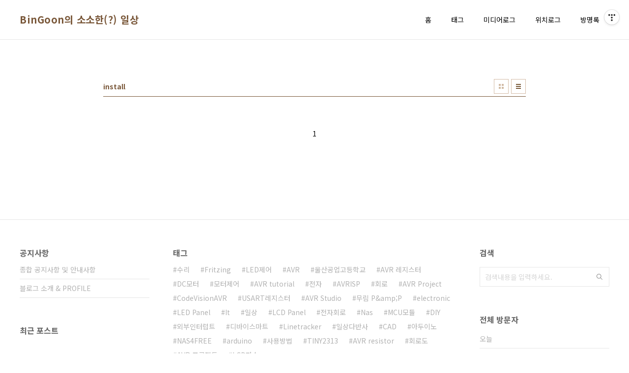

--- FILE ---
content_type: text/html;charset=UTF-8
request_url: https://binworld.kr/tag/install
body_size: 24070
content:
<!doctype html>
<html lang="ko">
                                                                                <head>
                <script type="text/javascript">if (!window.T) { window.T = {} }
window.T.config = {"TOP_SSL_URL":"https://www.tistory.com","PREVIEW":false,"ROLE":"guest","PREV_PAGE":"","NEXT_PAGE":"","BLOG":{"id":1284925,"name":"mnco","title":"BinGoon의 소소한(?) 일상","isDormancy":false,"nickName":"BinGoon","status":"open","profileStatus":"normal"},"NEED_COMMENT_LOGIN":false,"COMMENT_LOGIN_CONFIRM_MESSAGE":"","LOGIN_URL":"https://www.tistory.com/auth/login/?redirectUrl=https://binworld.kr/tag/install","DEFAULT_URL":"https://binworld.kr","USER":{"name":null,"homepage":null,"id":0,"profileImage":null},"SUBSCRIPTION":{"status":"none","isConnected":false,"isPending":false,"isWait":false,"isProcessing":false,"isNone":true},"IS_LOGIN":false,"HAS_BLOG":false,"IS_SUPPORT":false,"IS_SCRAPABLE":false,"TOP_URL":"http://www.tistory.com","JOIN_URL":"https://www.tistory.com/member/join","PHASE":"prod","ROLE_GROUP":"visitor"};
window.T.entryInfo = null;
window.appInfo = {"domain":"tistory.com","topUrl":"https://www.tistory.com","loginUrl":"https://www.tistory.com/auth/login","logoutUrl":"https://www.tistory.com/auth/logout"};
window.initData = {};

window.TistoryBlog = {
    basePath: "",
    url: "https://binworld.kr",
    tistoryUrl: "https://mnco.tistory.com",
    manageUrl: "https://mnco.tistory.com/manage",
    token: "fvIyHS4LdxN2/HBJMihfNp8AOt3EP85ai9igBSLqDjVVYNxg3PlI+WHyaTVPn0zU"
};
var servicePath = "";
var blogURL = "";</script>

                
                
                
                        <!-- BusinessLicenseInfo - START -->
        
            <link href="https://tistory1.daumcdn.net/tistory_admin/userblog/userblog-7c7a62cfef2026f12ec313f0ebcc6daafb4361d7/static/plugin/BusinessLicenseInfo/style.css" rel="stylesheet" type="text/css"/>

            <script>function switchFold(entryId) {
    var businessLayer = document.getElementById("businessInfoLayer_" + entryId);

    if (businessLayer) {
        if (businessLayer.className.indexOf("unfold_license") > 0) {
            businessLayer.className = "business_license_layer";
        } else {
            businessLayer.className = "business_license_layer unfold_license";
        }
    }
}
</script>

        
        <!-- BusinessLicenseInfo - END -->
        <!-- DaumShow - START -->
        <style type="text/css">#daumSearchBox {
    height: 21px;
    background-image: url(//i1.daumcdn.net/imgsrc.search/search_all/show/tistory/plugin/bg_search2_2.gif);
    margin: 5px auto;
    padding: 0;
}

#daumSearchBox input {
    background: none;
    margin: 0;
    padding: 0;
    border: 0;
}

#daumSearchBox #daumLogo {
    width: 34px;
    height: 21px;
    float: left;
    margin-right: 5px;
    background-image: url(//i1.daumcdn.net/img-media/tistory/img/bg_search1_2_2010ci.gif);
}

#daumSearchBox #show_q {
    background-color: transparent;
    border: none;
    font: 12px Gulim, Sans-serif;
    color: #555;
    margin-top: 4px;
    margin-right: 15px;
    float: left;
}

#daumSearchBox #show_btn {
    background-image: url(//i1.daumcdn.net/imgsrc.search/search_all/show/tistory/plugin/bt_search_2.gif);
    width: 37px;
    height: 21px;
    float: left;
    margin: 0;
    cursor: pointer;
    text-indent: -1000em;
}
</style>

        <!-- DaumShow - END -->

<!-- PreventCopyContents - START -->
<meta content="no" http-equiv="imagetoolbar"/>

<!-- PreventCopyContents - END -->

<!-- System - START -->

<!-- System - END -->

        <!-- TistoryProfileLayer - START -->
        <link href="https://tistory1.daumcdn.net/tistory_admin/userblog/userblog-7c7a62cfef2026f12ec313f0ebcc6daafb4361d7/static/plugin/TistoryProfileLayer/style.css" rel="stylesheet" type="text/css"/>
<script type="text/javascript" src="https://tistory1.daumcdn.net/tistory_admin/userblog/userblog-7c7a62cfef2026f12ec313f0ebcc6daafb4361d7/static/plugin/TistoryProfileLayer/script.js"></script>

        <!-- TistoryProfileLayer - END -->

                
                <meta http-equiv="X-UA-Compatible" content="IE=Edge">
<meta name="format-detection" content="telephone=no">
<script src="//t1.daumcdn.net/tistory_admin/lib/jquery/jquery-3.5.1.min.js" integrity="sha256-9/aliU8dGd2tb6OSsuzixeV4y/faTqgFtohetphbbj0=" crossorigin="anonymous"></script>
<script type="text/javascript" src="//t1.daumcdn.net/tiara/js/v1/tiara-1.2.0.min.js"></script><meta name="referrer" content="always"/>
<meta name="google-adsense-platform-account" content="ca-host-pub-9691043933427338"/>
<meta name="google-adsense-platform-domain" content="tistory.com"/>
<meta name="description" content="저는 IT, 컴퓨터, 전자, 프로그래밍 등에 관심이 많은 학생이고 끌리는 대로 자유롭게 포스팅합니다. 프로필 이미지를 클릭하면 프로필정보로 이동합니다."/>

    <!-- BEGIN OPENGRAPH -->
    <meta property="og:type" content="website"/>
<meta property="og:url" content="https://binworld.kr"/>
<meta property="og:site_name" content="BinGoon의 소소한(?) 일상"/>
<meta property="og:title" content="'install' 태그의 글 목록"/>
<meta property="og:description" content="저는 IT, 컴퓨터, 전자, 프로그래밍 등에 관심이 많은 학생이고 끌리는 대로 자유롭게 포스팅합니다. 프로필 이미지를 클릭하면 프로필정보로 이동합니다."/>
<meta property="og:image" content="https://img1.daumcdn.net/thumb/R800x0/?scode=mtistory2&fname=https%3A%2F%2Ft1.daumcdn.net%2Fcfile%2Ftistory%2F2645DA4352F6FE2A04"/>
<meta property="og:article:author" content="'BinGoon'"/>
    <!-- END OPENGRAPH -->

    <!-- BEGIN TWITTERCARD -->
    <meta name="twitter:card" content="summary_large_image"/>
<meta name="twitter:site" content="@TISTORY"/>
<meta name="twitter:title" content="'install' 태그의 글 목록"/>
<meta name="twitter:description" content="저는 IT, 컴퓨터, 전자, 프로그래밍 등에 관심이 많은 학생이고 끌리는 대로 자유롭게 포스팅합니다. 프로필 이미지를 클릭하면 프로필정보로 이동합니다."/>
<meta property="twitter:image" content="https://img1.daumcdn.net/thumb/R800x0/?scode=mtistory2&fname=https%3A%2F%2Ft1.daumcdn.net%2Fcfile%2Ftistory%2F2645DA4352F6FE2A04"/>
    <!-- END TWITTERCARD -->
<script type="module" src="https://tistory1.daumcdn.net/tistory_admin/userblog/userblog-7c7a62cfef2026f12ec313f0ebcc6daafb4361d7/static/pc/dist/index.js" defer=""></script>
<script type="text/javascript" src="https://tistory1.daumcdn.net/tistory_admin/userblog/userblog-7c7a62cfef2026f12ec313f0ebcc6daafb4361d7/static/pc/dist/index-legacy.js" defer="" nomodule="true"></script>
<script type="text/javascript" src="https://tistory1.daumcdn.net/tistory_admin/userblog/userblog-7c7a62cfef2026f12ec313f0ebcc6daafb4361d7/static/pc/dist/polyfills-legacy.js" defer="" nomodule="true"></script>
<link rel="stylesheet" type="text/css" href="https://t1.daumcdn.net/tistory_admin/www/style/font.css"/>
<link rel="stylesheet" type="text/css" href="https://tistory1.daumcdn.net/tistory_admin/userblog/userblog-7c7a62cfef2026f12ec313f0ebcc6daafb4361d7/static/style/content.css"/>
<link rel="stylesheet" type="text/css" href="https://tistory1.daumcdn.net/tistory_admin/userblog/userblog-7c7a62cfef2026f12ec313f0ebcc6daafb4361d7/static/pc/dist/index.css"/>
<link rel="stylesheet" type="text/css" href="https://tistory1.daumcdn.net/tistory_admin/userblog/userblog-7c7a62cfef2026f12ec313f0ebcc6daafb4361d7/static/style/uselessPMargin.css"/>
<script type="text/javascript">(function() {
    var tjQuery = jQuery.noConflict(true);
    window.tjQuery = tjQuery;
    window.orgjQuery = window.jQuery; window.jQuery = tjQuery;
    window.jQuery = window.orgjQuery; delete window.orgjQuery;
})()</script>
<script type="text/javascript" src="https://tistory1.daumcdn.net/tistory_admin/userblog/userblog-7c7a62cfef2026f12ec313f0ebcc6daafb4361d7/static/script/base.js"></script>
<script type="text/javascript" src="//developers.kakao.com/sdk/js/kakao.min.js"></script>

                
<meta charset="UTF-8">
<meta name="viewport" content="user-scalable=no, initial-scale=1.0, maximum-scale=1.0, minimum-scale=1.0, width=device-width">
<title>'install' 태그의 글 목록</title>
<link rel="stylesheet" href="https://tistory1.daumcdn.net/tistory/1284925/skin/style.css?_version_=1677407743">
<script src="//t1.daumcdn.net/tistory_admin/lib/jquery/jquery-1.12.4.min.js"></script>
<script async src="https://pagead2.googlesyndication.com/pagead/js/adsbygoogle.js?client=ca-pub-1710439172818523" crossorigin="anonymous"></script>

                
                
                <style type="text/css">.another_category {
    border: 1px solid #E5E5E5;
    padding: 10px 10px 5px;
    margin: 10px 0;
    clear: both;
}

.another_category h4 {
    font-size: 12px !important;
    margin: 0 !important;
    border-bottom: 1px solid #E5E5E5 !important;
    padding: 2px 0 6px !important;
}

.another_category h4 a {
    font-weight: bold !important;
}

.another_category table {
    table-layout: fixed;
    border-collapse: collapse;
    width: 100% !important;
    margin-top: 10px !important;
}

* html .another_category table {
    width: auto !important;
}

*:first-child + html .another_category table {
    width: auto !important;
}

.another_category th, .another_category td {
    padding: 0 0 4px !important;
}

.another_category th {
    text-align: left;
    font-size: 12px !important;
    font-weight: normal;
    word-break: break-all;
    overflow: hidden;
    line-height: 1.5;
}

.another_category td {
    text-align: right;
    width: 80px;
    font-size: 11px;
}

.another_category th a {
    font-weight: normal;
    text-decoration: none;
    border: none !important;
}

.another_category th a.current {
    font-weight: bold;
    text-decoration: none !important;
    border-bottom: 1px solid !important;
}

.another_category th span {
    font-weight: normal;
    text-decoration: none;
    font: 10px Tahoma, Sans-serif;
    border: none !important;
}

.another_category_color_gray, .another_category_color_gray h4 {
    border-color: #E5E5E5 !important;
}

.another_category_color_gray * {
    color: #909090 !important;
}

.another_category_color_gray th a.current {
    border-color: #909090 !important;
}

.another_category_color_gray h4, .another_category_color_gray h4 a {
    color: #737373 !important;
}

.another_category_color_red, .another_category_color_red h4 {
    border-color: #F6D4D3 !important;
}

.another_category_color_red * {
    color: #E86869 !important;
}

.another_category_color_red th a.current {
    border-color: #E86869 !important;
}

.another_category_color_red h4, .another_category_color_red h4 a {
    color: #ED0908 !important;
}

.another_category_color_green, .another_category_color_green h4 {
    border-color: #CCE7C8 !important;
}

.another_category_color_green * {
    color: #64C05B !important;
}

.another_category_color_green th a.current {
    border-color: #64C05B !important;
}

.another_category_color_green h4, .another_category_color_green h4 a {
    color: #3EA731 !important;
}

.another_category_color_blue, .another_category_color_blue h4 {
    border-color: #C8DAF2 !important;
}

.another_category_color_blue * {
    color: #477FD6 !important;
}

.another_category_color_blue th a.current {
    border-color: #477FD6 !important;
}

.another_category_color_blue h4, .another_category_color_blue h4 a {
    color: #1960CA !important;
}

.another_category_color_violet, .another_category_color_violet h4 {
    border-color: #E1CEEC !important;
}

.another_category_color_violet * {
    color: #9D64C5 !important;
}

.another_category_color_violet th a.current {
    border-color: #9D64C5 !important;
}

.another_category_color_violet h4, .another_category_color_violet h4 a {
    color: #7E2CB5 !important;
}
</style>

                
                <link rel="stylesheet" type="text/css" href="https://tistory1.daumcdn.net/tistory_admin/userblog/userblog-7c7a62cfef2026f12ec313f0ebcc6daafb4361d7/static/style/revenue.css"/>
<link rel="canonical" href="https://binworld.kr"/>

<!-- BEGIN STRUCTURED_DATA -->
<script type="application/ld+json">
    {"@context":"http://schema.org","@type":"WebSite","url":"/","potentialAction":{"@type":"SearchAction","target":"/search/{search_term_string}","query-input":"required name=search_term_string"}}
</script>
<!-- END STRUCTURED_DATA -->
<link rel="stylesheet" type="text/css" href="https://tistory1.daumcdn.net/tistory_admin/userblog/userblog-7c7a62cfef2026f12ec313f0ebcc6daafb4361d7/static/style/dialog.css"/>
<link rel="stylesheet" type="text/css" href="//t1.daumcdn.net/tistory_admin/www/style/top/font.css"/>
<link rel="stylesheet" type="text/css" href="https://tistory1.daumcdn.net/tistory_admin/userblog/userblog-7c7a62cfef2026f12ec313f0ebcc6daafb4361d7/static/style/postBtn.css"/>
<link rel="stylesheet" type="text/css" href="https://tistory1.daumcdn.net/tistory_admin/userblog/userblog-7c7a62cfef2026f12ec313f0ebcc6daafb4361d7/static/style/tistory.css"/>
<script type="text/javascript" src="https://tistory1.daumcdn.net/tistory_admin/userblog/userblog-7c7a62cfef2026f12ec313f0ebcc6daafb4361d7/static/script/common.js"></script>

                
                </head>
                                                <body id="tt-body-tag" class="layout-wide color-bright post-type-text paging-view-more">
                
                
                

<div id="acc-nav">
	<a href="#content">본문 바로가기</a>
</div>
<div id="wrap">
	<header id="header">
		<div class="inner">
			<h1>
				<a href="https://binworld.kr/">
					
					
						BinGoon의 소소한(?) 일상
					
				</a>
			</h1>
			<button type="button" class="mobile-menu"><span>메뉴</span></button>
			<nav id="gnb">
				<ul>
  <li class="t_menu_home first"><a href="/" target="">홈</a></li>
  <li class="t_menu_tag"><a href="/tag" target="">태그</a></li>
  <li class="t_menu_medialog"><a href="/media" target="">미디어로그</a></li>
  <li class="t_menu_location"><a href="/location" target="">위치로그</a></li>
  <li class="t_menu_guestbook last"><a href="/guestbook" target="">방명록</a></li>
</ul>
			</nav>
		</div>
	</header>
	<hr>
	<section class="container">
		
		<article id="content">

			

			

			

			
				<div class="post-header">
					<h2>install</h2>
					<div class="list-type">
						<button type="button" class="thum">썸네일형</button>
						<button type="button" class="list">리스트형</button>
					</div>
				</div>
			

			<div class="inner">
				

				            
			</div>

			

			

			
				<div class="pagination">
					<a  class="prev no-more-prev">이전</a>
					
						<a href="/tag/install?page=1"><span class="selected">1</span></a>
					
					<a  class="next no-more-next">다음</a>
				</div>
			

		</article>
		<aside id="aside">
			<div class="inner">
				<div class="sidebar-1">
					
							<!-- 공지사항 -->
							
								<div class="posts">
									<h2>공지사항</h2>
									<ul>
										
											<li><a href="/notice/48" class="link_board">종합 공지사항 및 안내사항</a></li>
										
											<li><a href="/notice/31" class="link_board">블로그 소개 &amp; PROFILE</a></li>
										
									</ul>
								</div>
							
						
							<!-- 최근 포스트 -->
							<div class="posts">
								<h2>최근 포스트</h2>
								<ul>
									
								</ul>
							</div>
						
				</div>

				<div class="sidebar-2">
						
								<!-- 태그 -->
								<div class="tags">
									<h2>태그</h2>
									<div class="items">
										
											<a href="/tag/%EC%88%98%EB%A6%AC">수리</a>
										
											<a href="/tag/Fritzing">Fritzing</a>
										
											<a href="/tag/LED%EC%A0%9C%EC%96%B4">LED제어</a>
										
											<a href="/tag/AVR">AVR</a>
										
											<a href="/tag/%EC%9A%B8%EC%82%B0%EA%B3%B5%EC%97%85%EA%B3%A0%EB%93%B1%ED%95%99%EA%B5%90">울산공업고등학교</a>
										
											<a href="/tag/AVR%20%EB%A0%88%EC%A7%80%EC%8A%A4%ED%84%B0">AVR 레지스터</a>
										
											<a href="/tag/DC%EB%AA%A8%ED%84%B0">DC모터</a>
										
											<a href="/tag/%EB%AA%A8%ED%84%B0%EC%A0%9C%EC%96%B4">모터제어</a>
										
											<a href="/tag/AVR%20tutorial">AVR tutorial</a>
										
											<a href="/tag/%EC%A0%84%EC%9E%90">전자</a>
										
											<a href="/tag/AVRISP">AVRISP</a>
										
											<a href="/tag/%ED%9A%8C%EB%A1%9C">회로</a>
										
											<a href="/tag/AVR%20Project">AVR Project</a>
										
											<a href="/tag/CodeVisionAVR">CodeVisionAVR</a>
										
											<a href="/tag/USART%EB%A0%88%EC%A7%80%EC%8A%A4%ED%84%B0">USART레지스터</a>
										
											<a href="/tag/AVR%20Studio">AVR Studio</a>
										
											<a href="/tag/%EB%AC%B4%EB%A6%BC%20P%26amp%3BP">무림 P&amp;amp;P</a>
										
											<a href="/tag/electronic">electronic</a>
										
											<a href="/tag/LED%20Panel">LED Panel</a>
										
											<a href="/tag/It">It</a>
										
											<a href="/tag/%EC%9D%BC%EC%83%81">일상</a>
										
											<a href="/tag/LCD%20Panel">LCD Panel</a>
										
											<a href="/tag/%EC%A0%84%EC%9E%90%ED%9A%8C%EB%A1%9C">전자회로</a>
										
											<a href="/tag/Nas">Nas</a>
										
											<a href="/tag/MCU%EB%AA%A8%EB%93%88">MCU모듈</a>
										
											<a href="/tag/DIY">DIY</a>
										
											<a href="/tag/%EC%99%B8%EB%B6%80%EC%9D%B8%ED%84%B0%EB%9F%BD%ED%8A%B8">외부인터럽트</a>
										
											<a href="/tag/%EB%94%94%EB%B0%94%EC%9D%B4%EC%8A%A4%EB%A7%88%ED%8A%B8">디바이스마트</a>
										
											<a href="/tag/Linetracker">Linetracker</a>
										
											<a href="/tag/%EC%9D%BC%EC%83%81%EB%8B%A4%EB%B0%98%EC%82%AC">일상다반사</a>
										
											<a href="/tag/CAD">CAD</a>
										
											<a href="/tag/%EC%95%84%EB%91%90%EC%9D%B4%EB%85%B8">아두이노</a>
										
											<a href="/tag/NAS4FREE">NAS4FREE</a>
										
											<a href="/tag/arduino">arduino</a>
										
											<a href="/tag/%EC%82%AC%EC%9A%A9%EB%B0%A9%EB%B2%95">사용방법</a>
										
											<a href="/tag/TINY2313">TINY2313</a>
										
											<a href="/tag/AVR%20resistor">AVR resistor</a>
										
											<a href="/tag/%ED%9A%8C%EB%A1%9C%EB%8F%84">회로도</a>
										
											<a href="/tag/AVR%20%ED%94%84%EB%A1%9C%EC%A0%9D%ED%8A%B8">AVR 프로젝트</a>
										
											<a href="/tag/LCD%ED%8C%8C%EC%86%90">LCD파손</a>
										
									</div>
									<a href="/tag" class="more">더보기</a>
								</div>
							
				</div>

				<div class="sidebar-3">
					
							<!-- 검색 -->
							<div class="search">
								<h2>검색</h2>
								
									<fieldset>
										<label for="search" class="screen_out">블로그 내 검색</label>
										<input id="search" type="text" name="search" value="" placeholder="검색내용을 입력하세요." onkeypress="if (event.keyCode == 13 ) { try {
    window.location.href = '/search' + '/' + looseURIEncode(document.getElementsByName('search')[0].value);
    document.getElementsByName('search')[0].value = '';
    return false;
} catch (e) {} }">
										<button type="button" onclick="try {
    window.location.href = '/search' + '/' + looseURIEncode(document.getElementsByName('search')[0].value);
    document.getElementsByName('search')[0].value = '';
    return false;
} catch (e) {}">검색</button>
									</fieldset>
								
							</div>
						
							<!-- 전체 방문자 -->
							<div class="count">
								<h2>전체 방문자</h2>
								<p class="total"></p>
								<ul>
									<li><strong>오늘</strong></li>
									<li><strong>어제</strong></li>
								</ul>
							</div>
						
				</div>
			</div>
		</aside>
	</section>
	<hr>
	
	<footer id="footer">
		<p class="copyright">DESIGN BY <a href="#">TISTORY</a> <a href="https://mnco.tistory.com/manage" class="admin">관리자</a></p>
	</footer>
</div>
<script src="https://tistory1.daumcdn.net/tistory/1284925/skin/images/script.js?_version_=1677407743"></script>

<div class="#menubar menu_toolbar ">
  <h2 class="screen_out">티스토리툴바</h2>
</div>
<div class="#menubar menu_toolbar "><div class="btn_tool btn_tool_type1" id="menubar_wrapper" data-tistory-react-app="Menubar"></div></div>
<div class="layer_tooltip">
  <div class="inner_layer_tooltip">
    <p class="desc_g"></p>
  </div>
</div>
<div id="editEntry" style="position:absolute;width:1px;height:1px;left:-100px;top:-100px"></div>


                        <!-- CallBack - START -->
        <script>                    (function () { 
                        var blogTitle = 'BinGoon의 소소한(?) 일상';
                        
                        (function () {
    function isShortContents () {
        return window.getSelection().toString().length < 30;
    }
    function isCommentLink (elementID) {
        return elementID === 'commentLinkClipboardInput'
    }

    function copyWithSource (event) {
        if (isShortContents() || isCommentLink(event.target.id)) {
            return;
        }
        var range = window.getSelection().getRangeAt(0);
        var contents = range.cloneContents();
        var temp = document.createElement('div');

        temp.appendChild(contents);

        var url = document.location.href;
        var decodedUrl = decodeURI(url);
        var postfix = ' [' + blogTitle + ':티스토리]';

        event.clipboardData.setData('text/plain', temp.innerText + '\n출처: ' + decodedUrl + postfix);
        event.clipboardData.setData('text/html', '<pre data-ke-type="codeblock">' + temp.innerHTML + '</pre>' + '출처: <a href="' + url + '">' + decodedUrl + '</a>' + postfix);
        event.preventDefault();
    }

    document.addEventListener('copy', copyWithSource);
})()

                    })()</script>

        <!-- CallBack - END -->

<!-- DragSearchHandler - START -->
<script src="//search1.daumcdn.net/search/statics/common/js/g/search_dragselection.min.js"></script>

<!-- DragSearchHandler - END -->

        <!-- PreventCopyContents - START -->
        <script type="text/javascript">document.oncontextmenu = new Function ('return false');
document.ondragstart = new Function ('return false');
document.onselectstart = new Function ('return false');
document.body.style.MozUserSelect = 'none';</script>
<script type="text/javascript" src="https://tistory1.daumcdn.net/tistory_admin/userblog/userblog-7c7a62cfef2026f12ec313f0ebcc6daafb4361d7/static/plugin/PreventCopyContents/script.js"></script>

        <!-- PreventCopyContents - END -->

                
                <div style="margin:0; padding:0; border:none; background:none; float:none; clear:none; z-index:0"></div>
<script type="text/javascript" src="https://tistory1.daumcdn.net/tistory_admin/userblog/userblog-7c7a62cfef2026f12ec313f0ebcc6daafb4361d7/static/script/common.js"></script>
<script type="text/javascript">window.roosevelt_params_queue = window.roosevelt_params_queue || [{channel_id: 'dk', channel_label: '{tistory}'}]</script>
<script type="text/javascript" src="//t1.daumcdn.net/midas/rt/dk_bt/roosevelt_dk_bt.js" async="async"></script>

                
                <script>window.tiara = {"svcDomain":"user.tistory.com","section":"블로그","trackPage":"태그목록_보기","page":"태그","key":"1284925","customProps":{"userId":"0","blogId":"1284925","entryId":"null","role":"guest","trackPage":"태그목록_보기","filterTarget":false},"entry":null,"kakaoAppKey":"3e6ddd834b023f24221217e370daed18","appUserId":"null","thirdProvideAgree":null}</script>
<script type="module" src="https://t1.daumcdn.net/tistory_admin/frontend/tiara/v1.0.6/index.js"></script>
<script src="https://t1.daumcdn.net/tistory_admin/frontend/tiara/v1.0.6/polyfills-legacy.js" nomodule="true" defer="true"></script>
<script src="https://t1.daumcdn.net/tistory_admin/frontend/tiara/v1.0.6/index-legacy.js" nomodule="true" defer="true"></script>

                </body>
</html>


--- FILE ---
content_type: text/html; charset=utf-8
request_url: https://www.google.com/recaptcha/api2/aframe
body_size: 267
content:
<!DOCTYPE HTML><html><head><meta http-equiv="content-type" content="text/html; charset=UTF-8"></head><body><script nonce="yJ-r3hSgzTGAvY6Bcs5mAw">/** Anti-fraud and anti-abuse applications only. See google.com/recaptcha */ try{var clients={'sodar':'https://pagead2.googlesyndication.com/pagead/sodar?'};window.addEventListener("message",function(a){try{if(a.source===window.parent){var b=JSON.parse(a.data);var c=clients[b['id']];if(c){var d=document.createElement('img');d.src=c+b['params']+'&rc='+(localStorage.getItem("rc::a")?sessionStorage.getItem("rc::b"):"");window.document.body.appendChild(d);sessionStorage.setItem("rc::e",parseInt(sessionStorage.getItem("rc::e")||0)+1);localStorage.setItem("rc::h",'1769719547878');}}}catch(b){}});window.parent.postMessage("_grecaptcha_ready", "*");}catch(b){}</script></body></html>